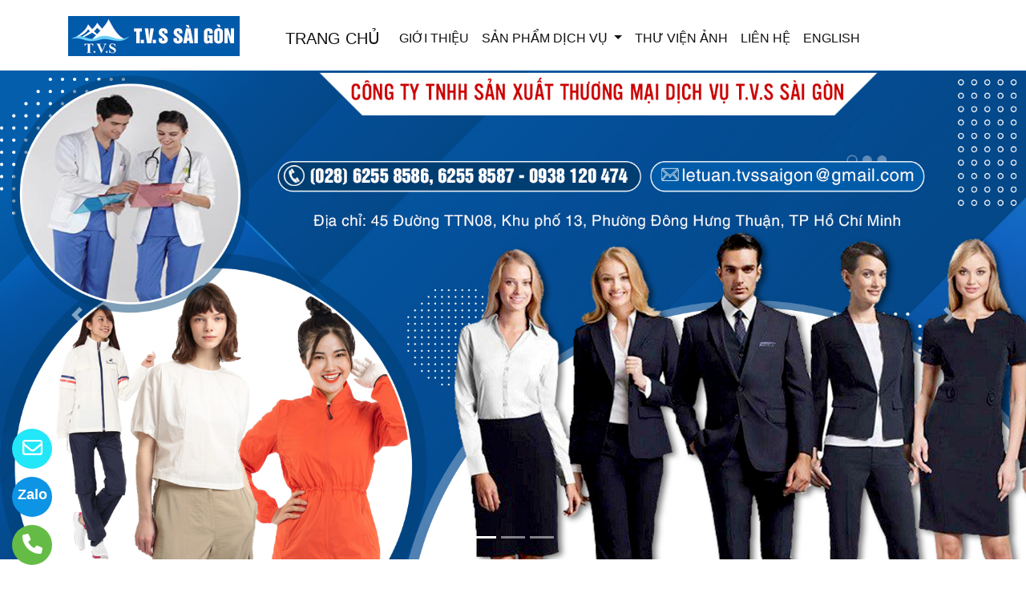

--- FILE ---
content_type: text/html
request_url: http://tvssaigon.com.vn/
body_size: 95111
content:

<!DOCTYPE html>
<html lang="en">

<head>
  <meta charset="utf-8">
  <meta name="viewport" content="width=device-width, initial-scale=1">
  <title>MAY GIA CÔNG HÀNG MAY MẶC XUẤT KHẨU UY TÍN TẠI HỒ CHÍ MINH</title>
  <meta name="description" content="Công Ty TNHH Sản Xuất Thương Mại Dịch Vụ T.V.S Sài Gòn tự hào là một trong những doanh nghiệp hàng đầu tại Việt Nam trong lĩnh vực may gia công và FOB các mặt hàng quần áo đồng phục và quần áo thời trang cho cả những thị trường khó tính nhất như: Nhật- Hàn Quốc- Mỹ." />
  <meta name="keywords" content="Công ty may gia công hàng may mặc, công ty gia công đồng phục xuất khẩu, công ty gia công quần áo xuất khẩu, đơn vị may gia công hàng may mặc uy tín tại Việt Nam, công ty may gia công tại Việt Nam, đơn vị may gia công số lượng lớn, công ty may gia công theo yêu cầu tại Việt Nam." />
  <meta name="robots" content="index, follow">
  
  <link href="favico/1046/fabivo.jpg" rel="icon" type="image/x-icon">
  <link href="http://tvssaigon.com.vn/css/phonering_gotop.css" type="text/css" rel="stylesheet">
  <link href="http://tvssaigon.com.vn/css/homecss.css" type="text/css" rel="stylesheet">
  <link rel="stylesheet" href="https://maxcdn.bootstrapcdn.com/bootstrap/4.5.2/css/bootstrap.min.css">
  <script src="https://ajax.googleapis.com/ajax/libs/jquery/3.5.1/jquery.min.js"></script>
  <script src="https://cdnjs.cloudflare.com/ajax/libs/popper.js/1.16.0/umd/popper.min.js"></script>
  <script src="https://maxcdn.bootstrapcdn.com/bootstrap/4.5.2/js/bootstrap.min.js"></script>
  <link href="http://tvssaigon.com.vn/fontawesome6.1.2/css/all.min.css" rel="stylesheet"/>
  
</head>
<style>
.carousel-inner img {width: 100%; height: 100%;}
</style>
<body>
<button onClick="topFunction()" id="myBtn" title="Lên đầu trang"><img style="width:60%" src="http://tvssaigon.com.vn/images/go_top_icon.png"></button>
<script>
var mybutton = document.getElementById("myBtn");
window.onscroll = function() {scrollFunction()};

function scrollFunction() {
  if (document.body.scrollTop > 20 || document.documentElement.scrollTop > 20) {
    mybutton.style.display = "block";
  } else {
    mybutton.style.display = "none";
  }
}
function topFunction() {
  document.body.scrollTop = 0;
  document.documentElement.scrollTop = 0;
}
</script> 
<style>#contact_truottrai a{position: fixed; left:0px; transition:0.3s; padding:15px; width:55px; text-decoration: none; font-size:25px; z-index:2}</style>
<style>#contact_truotphai a{position: fixed; right:35px; transition:0.3s; padding:15px; width:55px; text-decoration: none; font-size:25px; z-index:2}</style>
<div id="contact_truottrai">


 <a target="_blank" href="tel:0938 120 474" style="bottom:0px" title="Hãy gọi ngay cho chúng tôi">
  	<div style="height:50px; width:50px; border-radius:50%; background:#64bc46;">
    	<p style="color:#FFFFFF; text-align:center; padding-top:6px"><i class="fa fa-solid fa-phone"></i></p>
    </div>
  </a>


 <a target="_blank" href="https://zalo.me/0938120474" style="bottom:60px" title="Hãy kết nối Zalo với chúng tôi">
  	<div style="height:50px; width:50px; border-radius:50%; background:#0d94e4;">
    	<p style="color:#FFFFFF; text-align:center; padding-top:9px; font-size:18px; font-weight:600">Zalo</p>
    </div>
  </a>


 <a target="_blank" href="mailto:letuan.tvssaigon@gmail.com" style="bottom:120px" title="Hãy gửi Email cho chúng tôi">
  	<div style="height:50px; width:50px; border-radius:50%; background:#22e7f9;">
    	<p style="color:#FFFFFF; text-align:center; padding-top:6px"><i class="fa fa-regular fa-envelope"></i></p>
    </div>
  </a>

</div>

    <div style="height: auto; margin:auto">
    	
            	<div style="width:100%; min-height:88px; background:#ffffff   ; margin:auto">
                	<div class="container">
                   			   <style>
							   .logo_menu{width:23%; height:auto; float:left}
							   @media screen and (max-width: 900px) {
							   .logo_menu{width:100%; height:auto; text-align: center}
							   }
							   </style>
                   	<div style="width:100%; height:auto">
                    <div class="logo_menu">
                        <div class="logo">
                        
                        <a href="http://tvssaigon.com.vn"><img style="padding-top:20px; max-width:250px" src="logo/1046/logo-.jpg" alt="Công Ty TNHH Sản Xuất Thương Mại Dịch Vụ T.V.S Sài Gòn" /></a>
                        
                        </div>
                    </div>
                    <div style="width:100%; height:auto">
                        <div style="padding-top:20px">
                             
							<nav class="navbar navbar-expand-sm navbar-light"  style="border-radius: 18px 18px 18px 18px">
							   
								<a style="color:#111111   " class="navbar-brand" href="http://tvssaigon.com.vn">TRANG CHỦ</a>
							  
							  <button class="navbar-toggler" type="button" data-toggle="collapse" data-target="#collapsibleNavbar">
								<span class="navbar-toggler-icon" ></span>
							  </button>
							  <div class="collapse navbar-collapse" id="collapsibleNavbar">
								<ul class="navbar-nav">
								  
								  <li class="nav-item">
									<a style="color:#111111   " class="nav-link" href="http://tvssaigon.com.vn/gioithieu">GIỚI THIỆU</a>
								  </li>
								  <!--else thietlapchung-->  
											  
                                                  <li class="nav-item dropdown">
                                                  <a style="color:#111111   " class="nav-link dropdown-toggle" href="#" id="navbardrop" data-toggle="dropdown">
                                                   SẢN PHẨM DỊCH VỤ
                                                  </a>
                                                  <div class="dropdown-menu">
                                                                    
                                                                          <a class="dropdown-item" href="http://tvssaigon.com.vn/nganh/228/san-xuat-gia-cong-va-fob-hang-may-mac.html" style="text-transform:uppercase">SẢN XUẤT GIA CÔNG VÀ FOB HÀNG MAY MẶC</a>
                                                                          
                                                                          <a class="dropdown-item" href="http://tvssaigon.com.vn/nganh/226/quan-ao-dong-phuc.html" style="text-transform:uppercase">QUẦN ÁO ĐỒNG PHỤC</a>
                                                                          
                                                                          <a class="dropdown-item" href="http://tvssaigon.com.vn/nganh/227/quan-ao-thoi-trang.html" style="text-transform:uppercase">QUẦN ÁO THỜI TRANG</a>
                                                                          
                                                                          <a class="dropdown-item" href="http://tvssaigon.com.vn/nganh/24529/hinh-anh-xuong-san-xuat.html" style="text-transform:uppercase">HÌNH ẢNH XƯỞNG SẢN XUẤT</a>
                                                                            
                                                 </div>
                                                 </li>
                                                   <!--end thietlapchung-->            
							     
								  <li class="nav-item">
									<a style="color:#111111   "  class="nav-link" href="http://tvssaigon.com.vn/thuvienanh">THƯ VIỆN ẢNH</a>
								 </li>
								 
								 <li class="nav-item">
									<a style="color:#111111   "  class="nav-link" href="http://tvssaigon.com.vn/lienhe">LIÊN HỆ</a>
								 </li> 
								 
								 <li class="nav-item">
									<a style="color:#111111   "  class="nav-link" href="http://en.tvssaigon.com.vn/">ENGLISH</a>
								 </li> 
								 
								  <!-- Dropdown -->
								</ul>
							  </div>  
							</nav>
							
                        </div>
                    </div>    
                </div>
    				</div>
                </div>
            
            <!---slider section--->
			  
            <div id="demo" class="carousel slide" data-ride="carousel">
              
              <ul class="carousel-indicators">
                
                <li data-target="#demo" data-slide-to="0" class="active"></li>
                
                <li data-target="#demo" data-slide-to="1" ></li>
                
                <li data-target="#demo" data-slide-to="2" ></li>
                
              </ul>
              <div class="carousel-inner">
					  
                        <div class="carousel-item  active  ">
                          
                          <img src="slider/1046/TV 1.jpg" alt="Công Ty TNHH Sản Xuất Thương Mại Dịch Vụ T.V.S Sài Gòn">
                          
                          <div class="carousel-caption">
                          </div>   
                        </div>
                      
                        <div class="carousel-item ">
                          
                          <img src="slider/1046/2viet.jpg" alt="Công Ty TNHH Sản Xuất Thương Mại Dịch Vụ T.V.S Sài Gòn">
                          
                          <div class="carousel-caption">
                          </div>   
                        </div>
                      
                        <div class="carousel-item ">
                          
                          <img src="slider/1046/uhjg.jpg" alt="Công Ty TNHH Sản Xuất Thương Mại Dịch Vụ T.V.S Sài Gòn">
                          
                          <div class="carousel-caption">
                          </div>   
                        </div>
                      
               </div> 
              
              <a class="carousel-control-prev" href="#demo" data-slide="prev">
                <span class="carousel-control-prev-icon"></span>
              </a>
              <a class="carousel-control-next" href="#demo" data-slide="next">
                <span class="carousel-control-next-icon"></span>
              </a>
            </div>
            <!---close slider section---->
        
    </div>
	 <!---cua thietlapchung--->
   <style>
   	   .text_slogan_nganh{text-align: center; font-family:Verdana; padding-bottom:36px; margin-top:-15px; padding-left:86px; padding-right:86px}
	   @media screen and (max-width: 700px) {
	   .text_slogan_nganh{text-align: center; font-family:Verdana; padding-bottom:36px; margin-top:-15px; padding-left:0px; padding-right:0px}
	   }
   </style>
 
<DIV style="background:#ffffff   ; margin:0px">
  	
    <div class="container">
    		<div style="width:100%"> 
            	  <h2 style="text-align:center; padding-bottom:30px; padding-top:50px; text-transform:uppercase">
				  <a style="color:#015aaa" href="http://tvssaigon.com.vn/nganh/228/san-xuat-gia-cong-va-fob-hang-may-mac.html">SẢN XUẤT GIA CÔNG VÀ FOB HÀNG MAY MẶC</a>
                  </h2>
				  
            </div>
            				<style>
								 
								   .divsanpham1{width:33.33%; padding-left:15px; padding-right:15px}
								   @media screen and (max-width: 700px) {
								   .divsanpham1{width:50%; padding-left:15px; padding-right:15px}
								   }
								 
						  </style>
            
                    <div class="row">  
                        
                                <div class="divsanpham1">
                             
                            <div style=" width:100%; height:auto; padding-bottom:38px">
                                <div style="width:100%; height:auto">
                                <a href="http://tvssaigon.com.vn/dichvu/58/quan-ao-dong-phuc-xuat-khau.html"><img style="width:100%" src="dichvu_images/1046/anh bia nganh (2).jpg" alt="QUẦN ÁO ĐỒNG PHỤC XUẤT KHẨU" /></a>
                                </div>
                                <div style="width:100%; height:auto">
                                <p style="font-weight:600; padding-top:20px"><a style="color: !important" href="http://tvssaigon.com.vn/dichvu/58/quan-ao-dong-phuc-xuat-khau.html">QUẦN ÁO ĐỒNG PHỤC XUẤT KHẨU</a></p>
                                </div>
                                <div style="width:100%; height:auto; color: !important; text-align:justify">
                                <p style="text-align:center"><span style="font-size:14px"><span style="font-family:Arial,Helvetica,sans-serif"><em>Nhận sản xuất gia c&ocircng c&aacutec loại đồng phục bệnh viện, đồng phục c&ocircng sở, đồng phục nh&agrave h&agraveng - kh&aacutech sạn, đồng phục nh&agrave m&aacutey,.. cho c&aacutec kh&aacutech h&agraveng quốc tế.</em></span></span></p>

                                </div>
                            </div>
                        </div>
                        
                                <div class="divsanpham1">
                             
                            <div style=" width:100%; height:auto; padding-bottom:38px">
                                <div style="width:100%; height:auto">
                                <a href="http://tvssaigon.com.vn/dichvu/60/quan-ao-thoi-trang-xuat-khau.html"><img style="width:100%" src="dichvu_images/1046/Ä‘v (2).jpg" alt="QUẦN ÁO THỜI TRANG XUẤT KHẨU" /></a>
                                </div>
                                <div style="width:100%; height:auto">
                                <p style="font-weight:600; padding-top:20px"><a style="color: !important" href="http://tvssaigon.com.vn/dichvu/60/quan-ao-thoi-trang-xuat-khau.html">QUẦN ÁO THỜI TRANG XUẤT KHẨU</a></p>
                                </div>
                                <div style="width:100%; height:auto; color: !important; text-align:justify">
                                <p style="text-align:center"><span style="font-size:14px"><span style="font-family:Arial,Helvetica,sans-serif"><em>Nhận sản xuất FOB, ODM h&agraveng đồng phục, h&agraveng quần &aacuteo thời trang cho c&aacutec&nbspcửa h&agraveng, shop hay thương hiệu thời trang tại Nhật Bản, H&agraven Quốc, Mỹ</em></span></span></p>

                                </div>
                            </div>
                        </div>
                        
                    </div> 
                    
    </div>
</DIV>    
 
<DIV style="background:#015aaa   ; margin:0px">
  	
        <div style="height:auto; clear:both;text-align:center">
        <img style="width:100%" src="http://tvssaigon.com.vn/nganh_banner/1046/slide ngÃ nh tv.jpg" alt="QUẦN ÁO ĐỒNG PHỤC" />
        </div>
        
    <div class="container">
    		<div style="width:100%"> 
            	  <h2 style="text-align:center; padding-bottom:30px; padding-top:50px; text-transform:uppercase">
				  <a style="color:#FFFFFF" href="http://tvssaigon.com.vn/nganh/226/quan-ao-dong-phuc.html">QUẦN ÁO ĐỒNG PHỤC</a>
                  </h2>
				  
            </div>
            				<style>
								 
								   .divsanpham{width:25%; padding-left:15px; padding-right:15px}
								   @media screen and (max-width: 700px) {
								   .divsanpham{width:50%; padding-left:15px; padding-right:15px}
								   }
								 
						  </style>
            
            	<div class="row"> 
					
                                <div class="divsanpham">
                            
                            <div style=" width:100%; height:auto; padding-bottom:50px;"> 
                                <div style="width:100%; height:auto">
                                
                                    <a href="http://tvssaigon.com.vn/sanpham/21378/ao-y-ta.html"><img style="width:100%" src="sanpham_images/1046/yta (4).jpg" alt="Áo Y Tá" /></a>
                                
                                </div>
                                <div style="width:100%; height:auto">
                                    <p style="font-weight:600; text-align:center; margin:0px; padding-top:23px; padding-bottom:6px"><a style="color:#FFFFFF" href="http://tvssaigon.com.vn/sanpham/21378/ao-y-ta.html">Áo Y Tá</a></p>
                                    
                                </div>
                            </div>
                        </div>
                    
                                <div class="divsanpham">
                            
                            <div style=" width:100%; height:auto; padding-bottom:50px;"> 
                                <div style="width:100%; height:auto">
                                
                                    <a href="http://tvssaigon.com.vn/sanpham/10927/ao-y-ta.html"><img style="width:100%" src="sanpham_images/1046/yta (2).jpg" alt="Áo Y Tá" /></a>
                                
                                </div>
                                <div style="width:100%; height:auto">
                                    <p style="font-weight:600; text-align:center; margin:0px; padding-top:23px; padding-bottom:6px"><a style="color:#FFFFFF" href="http://tvssaigon.com.vn/sanpham/10927/ao-y-ta.html">Áo Y Tá</a></p>
                                    
                                </div>
                            </div>
                        </div>
                    
                                <div class="divsanpham">
                            
                            <div style=" width:100%; height:auto; padding-bottom:50px;"> 
                                <div style="width:100%; height:auto">
                                
                                    <a href="http://tvssaigon.com.vn/sanpham/25550/ao-bac-si.html"><img style="width:100%" src="sanpham_images/1046/ao bac si tvs (1).jpg" alt="Áo Bác Sĩ" /></a>
                                
                                </div>
                                <div style="width:100%; height:auto">
                                    <p style="font-weight:600; text-align:center; margin:0px; padding-top:23px; padding-bottom:6px"><a style="color:#FFFFFF" href="http://tvssaigon.com.vn/sanpham/25550/ao-bac-si.html">Áo Bác Sĩ</a></p>
                                    
                                </div>
                            </div>
                        </div>
                    
                                <div class="divsanpham">
                            
                            <div style=" width:100%; height:auto; padding-bottom:50px;"> 
                                <div style="width:100%; height:auto">
                                
                                    <a href="http://tvssaigon.com.vn/sanpham/25551/ao-bac-si.html"><img style="width:100%" src="sanpham_images/1046/87.png" alt="Áo Bác Sĩ" /></a>
                                
                                </div>
                                <div style="width:100%; height:auto">
                                    <p style="font-weight:600; text-align:center; margin:0px; padding-top:23px; padding-bottom:6px"><a style="color:#FFFFFF" href="http://tvssaigon.com.vn/sanpham/25551/ao-bac-si.html">Áo Bác Sĩ</a></p>
                                    
                                </div>
                            </div>
                        </div>
                    
                                <div class="divsanpham">
                            
                            <div style=" width:100%; height:auto; padding-bottom:50px;"> 
                                <div style="width:100%; height:auto">
                                
                                    <a href="http://tvssaigon.com.vn/sanpham/25492/tap-de-y-ta.html"><img style="width:100%" src="sanpham_images/1046/TAP DE Y TA (.).jpg" alt="Tạp Dề Y Tá" /></a>
                                
                                </div>
                                <div style="width:100%; height:auto">
                                    <p style="font-weight:600; text-align:center; margin:0px; padding-top:23px; padding-bottom:6px"><a style="color:#FFFFFF" href="http://tvssaigon.com.vn/sanpham/25492/tap-de-y-ta.html">Tạp Dề Y Tá</a></p>
                                    
                                </div>
                            </div>
                        </div>
                    
                                <div class="divsanpham">
                            
                            <div style=" width:100%; height:auto; padding-bottom:50px;"> 
                                <div style="width:100%; height:auto">
                                
                                    <a href="http://tvssaigon.com.vn/sanpham/79213/tap-de-y-ta.html"><img style="width:100%" src="sanpham_images/1046/TAP DE Y TA (4).jpg" alt="Tạp Dề Y Tá" /></a>
                                
                                </div>
                                <div style="width:100%; height:auto">
                                    <p style="font-weight:600; text-align:center; margin:0px; padding-top:23px; padding-bottom:6px"><a style="color:#FFFFFF" href="http://tvssaigon.com.vn/sanpham/79213/tap-de-y-ta.html">Tạp Dề Y Tá</a></p>
                                    
                                </div>
                            </div>
                        </div>
                    
                                <div class="divsanpham">
                            
                            <div style=" width:100%; height:auto; padding-bottom:50px;"> 
                                <div style="width:100%; height:auto">
                                
                                    <a href="http://tvssaigon.com.vn/sanpham/79253/bo-quan-ao-y-ta.html"><img style="width:100%" src="sanpham_images/1046/yta (9).jpg" alt="Bộ Quần Áo Y Tá" /></a>
                                
                                </div>
                                <div style="width:100%; height:auto">
                                    <p style="font-weight:600; text-align:center; margin:0px; padding-top:23px; padding-bottom:6px"><a style="color:#FFFFFF" href="http://tvssaigon.com.vn/sanpham/79253/bo-quan-ao-y-ta.html">Bộ Quần Áo Y Tá</a></p>
                                    
                                </div>
                            </div>
                        </div>
                    
                                <div class="divsanpham">
                            
                            <div style=" width:100%; height:auto; padding-bottom:50px;"> 
                                <div style="width:100%; height:auto">
                                
                                    <a href="http://tvssaigon.com.vn/sanpham/79257/bo-quan-ao-y-ta.html"><img style="width:100%" src="sanpham_images/1046/QUAN Y TA (3).jpg" alt="Bộ Quần Áo Y Tá" /></a>
                                
                                </div>
                                <div style="width:100%; height:auto">
                                    <p style="font-weight:600; text-align:center; margin:0px; padding-top:23px; padding-bottom:6px"><a style="color:#FFFFFF" href="http://tvssaigon.com.vn/sanpham/79257/bo-quan-ao-y-ta.html">Bộ Quần Áo Y Tá</a></p>
                                    
                                </div>
                            </div>
                        </div>
                    
                                <div class="divsanpham">
                            
                            <div style=" width:100%; height:auto; padding-bottom:50px;"> 
                                <div style="width:100%; height:auto">
                                
                                    <a href="http://tvssaigon.com.vn/sanpham/79217/ao-nha-hang-khach-san.html"><img style="width:100%" src="sanpham_images/1046/nha hang (1).jpg" alt="Áo Nhà Hàng, Khách Sạn" /></a>
                                
                                </div>
                                <div style="width:100%; height:auto">
                                    <p style="font-weight:600; text-align:center; margin:0px; padding-top:23px; padding-bottom:6px"><a style="color:#FFFFFF" href="http://tvssaigon.com.vn/sanpham/79217/ao-nha-hang-khach-san.html">Áo Nhà Hàng, Khách Sạn</a></p>
                                    
                                </div>
                            </div>
                        </div>
                    
                                <div class="divsanpham">
                            
                            <div style=" width:100%; height:auto; padding-bottom:50px;"> 
                                <div style="width:100%; height:auto">
                                
                                    <a href="http://tvssaigon.com.vn/sanpham/21396/ao-nha-hang-khach-san.html"><img style="width:100%" src="sanpham_images/1046/nha hang (4).jpg" alt="Áo Nhà Hàng, Khách Sạn" /></a>
                                
                                </div>
                                <div style="width:100%; height:auto">
                                    <p style="font-weight:600; text-align:center; margin:0px; padding-top:23px; padding-bottom:6px"><a style="color:#FFFFFF" href="http://tvssaigon.com.vn/sanpham/21396/ao-nha-hang-khach-san.html">Áo Nhà Hàng, Khách Sạn</a></p>
                                    
                                </div>
                            </div>
                        </div>
                    
                                <div class="divsanpham">
                            
                            <div style=" width:100%; height:auto; padding-bottom:50px;"> 
                                <div style="width:100%; height:auto">
                                
                                    <a href="http://tvssaigon.com.vn/sanpham/21398/ao-lien-quan-cong-nhan.html"><img style="width:100%" src="sanpham_images/1046/nhamay.png" alt="Áo Liền Quần Công Nhân" /></a>
                                
                                </div>
                                <div style="width:100%; height:auto">
                                    <p style="font-weight:600; text-align:center; margin:0px; padding-top:23px; padding-bottom:6px"><a style="color:#FFFFFF" href="http://tvssaigon.com.vn/sanpham/21398/ao-lien-quan-cong-nhan.html">Áo Liền Quần Công Nhân</a></p>
                                    
                                </div>
                            </div>
                        </div>
                    
                                <div class="divsanpham">
                            
                            <div style=" width:100%; height:auto; padding-bottom:50px;"> 
                                <div style="width:100%; height:auto">
                                
                                    <a href="http://tvssaigon.com.vn/sanpham/21400/bo-quan-ao-cong-nhan.html"><img style="width:100%" src="sanpham_images/1046/nhamay1.png" alt="Bộ Quần Áo Công Nhân" /></a>
                                
                                </div>
                                <div style="width:100%; height:auto">
                                    <p style="font-weight:600; text-align:center; margin:0px; padding-top:23px; padding-bottom:6px"><a style="color:#FFFFFF" href="http://tvssaigon.com.vn/sanpham/21400/bo-quan-ao-cong-nhan.html">Bộ Quần Áo Công Nhân</a></p>
                                    
                                </div>
                            </div>
                        </div>
                    
             	</div>
            
    </div>
</DIV>    
 
<DIV style="background:#ffffff   ; margin:0px">
  	
    <div class="container">
    		<div style="width:100%"> 
            	  <h2 style="text-align:center; padding-bottom:30px; padding-top:50px; text-transform:uppercase">
				  <a style="color:#015aaa" href="http://tvssaigon.com.vn/nganh/227/quan-ao-thoi-trang.html">QUẦN ÁO THỜI TRANG</a>
                  </h2>
				  
            </div>
            				<style>
								 
								   .divsanpham{width:25%; padding-left:15px; padding-right:15px}
								   @media screen and (max-width: 700px) {
								   .divsanpham{width:50%; padding-left:15px; padding-right:15px}
								   }
								 
						  </style>
            
            	<div class="row"> 
					
                                <div class="divsanpham">
                            
                            <div style=" width:100%; height:auto; padding-bottom:50px;"> 
                                <div style="width:100%; height:auto">
                                
                                    <a href="http://tvssaigon.com.vn/sanpham/21402/vay.html"><img style="width:100%" src="sanpham_images/1046/230603700.png" alt="Váy" /></a>
                                
                                </div>
                                <div style="width:100%; height:auto">
                                    <p style="font-weight:600; text-align:center; margin:0px; padding-top:23px; padding-bottom:6px"><a style="color:" href="http://tvssaigon.com.vn/sanpham/21402/vay.html">Váy</a></p>
                                    
                                </div>
                            </div>
                        </div>
                    
                                <div class="divsanpham">
                            
                            <div style=" width:100%; height:auto; padding-bottom:50px;"> 
                                <div style="width:100%; height:auto">
                                
                                    <a href="http://tvssaigon.com.vn/sanpham/79153/vay.html"><img style="width:100%" src="sanpham_images/1046/23060370080120_ma_001_N_org.jpg" alt="Váy" /></a>
                                
                                </div>
                                <div style="width:100%; height:auto">
                                    <p style="font-weight:600; text-align:center; margin:0px; padding-top:23px; padding-bottom:6px"><a style="color:" href="http://tvssaigon.com.vn/sanpham/79153/vay.html">Váy</a></p>
                                    
                                </div>
                            </div>
                        </div>
                    
                                <div class="divsanpham">
                            
                            <div style=" width:100%; height:auto; padding-bottom:50px;"> 
                                <div style="width:100%; height:auto">
                                
                                    <a href="http://tvssaigon.com.vn/sanpham/79151/vay.html"><img style="width:100%" src="sanpham_images/1046/23060900077210_ma_040_N_org.jpg" alt="Váy" /></a>
                                
                                </div>
                                <div style="width:100%; height:auto">
                                    <p style="font-weight:600; text-align:center; margin:0px; padding-top:23px; padding-bottom:6px"><a style="color:" href="http://tvssaigon.com.vn/sanpham/79151/vay.html">Váy</a></p>
                                    
                                </div>
                            </div>
                        </div>
                    
                                <div class="divsanpham">
                            
                            <div style=" width:100%; height:auto; padding-bottom:50px;"> 
                                <div style="width:100%; height:auto">
                                
                                    <a href="http://tvssaigon.com.vn/sanpham/79148/vay.html"><img style="width:100%" src="sanpham_images/1046/23060370080020_ma_045_N_org.jpg" alt="Váy" /></a>
                                
                                </div>
                                <div style="width:100%; height:auto">
                                    <p style="font-weight:600; text-align:center; margin:0px; padding-top:23px; padding-bottom:6px"><a style="color:" href="http://tvssaigon.com.vn/sanpham/79148/vay.html">Váy</a></p>
                                    
                                </div>
                            </div>
                        </div>
                    
                                <div class="divsanpham">
                            
                            <div style=" width:100%; height:auto; padding-bottom:50px;"> 
                                <div style="width:100%; height:auto">
                                
                                    <a href="http://tvssaigon.com.vn/sanpham/80681/quan-dai.html"><img style="width:100%" src="sanpham_images/1046/032306492_c330_a002_pz.jpg" alt="Quần Dài" /></a>
                                
                                </div>
                                <div style="width:100%; height:auto">
                                    <p style="font-weight:600; text-align:center; margin:0px; padding-top:23px; padding-bottom:6px"><a style="color:" href="http://tvssaigon.com.vn/sanpham/80681/quan-dai.html">Quần Dài</a></p>
                                    
                                </div>
                            </div>
                        </div>
                    
                                <div class="divsanpham">
                            
                            <div style=" width:100%; height:auto; padding-bottom:50px;"> 
                                <div style="width:100%; height:auto">
                                
                                    <a href="http://tvssaigon.com.vn/sanpham/80680/quan-dai.html"><img style="width:100%" src="sanpham_images/1046/023106101_670_8_20230628100613_pz.jpg" alt="Quần Dài" /></a>
                                
                                </div>
                                <div style="width:100%; height:auto">
                                    <p style="font-weight:600; text-align:center; margin:0px; padding-top:23px; padding-bottom:6px"><a style="color:" href="http://tvssaigon.com.vn/sanpham/80680/quan-dai.html">Quần Dài</a></p>
                                    
                                </div>
                            </div>
                        </div>
                    
                                <div class="divsanpham">
                            
                            <div style=" width:100%; height:auto; padding-bottom:50px;"> 
                                <div style="width:100%; height:auto">
                                
                                    <a href="http://tvssaigon.com.vn/sanpham/79160/quan-dai.html"><img style="width:100%" src="sanpham_images/1046/23030900092020_ma_016_N_org.jpg" alt="Quần Dài" /></a>
                                
                                </div>
                                <div style="width:100%; height:auto">
                                    <p style="font-weight:600; text-align:center; margin:0px; padding-top:23px; padding-bottom:6px"><a style="color:" href="http://tvssaigon.com.vn/sanpham/79160/quan-dai.html">Quần Dài</a></p>
                                    
                                </div>
                            </div>
                        </div>
                    
                                <div class="divsanpham">
                            
                            <div style=" width:100%; height:auto; padding-bottom:50px;"> 
                                <div style="width:100%; height:auto">
                                
                                    <a href="http://tvssaigon.com.vn/sanpham/79155/quan-dai.html"><img style="width:100%" src="sanpham_images/1046/23030220782020_ma_016_N_org.jpg" alt="Quần Dài" /></a>
                                
                                </div>
                                <div style="width:100%; height:auto">
                                    <p style="font-weight:600; text-align:center; margin:0px; padding-top:23px; padding-bottom:6px"><a style="color:" href="http://tvssaigon.com.vn/sanpham/79155/quan-dai.html">Quần Dài</a></p>
                                    
                                </div>
                            </div>
                        </div>
                    
                                <div class="divsanpham">
                            
                            <div style=" width:100%; height:auto; padding-bottom:50px;"> 
                                <div style="width:100%; height:auto">
                                
                                    <a href="http://tvssaigon.com.vn/sanpham/79162/ao-blouse.html"><img style="width:100%" src="sanpham_images/1046/23050200902030_dt_N_006_org.jpg" alt="Áo Blouse" /></a>
                                
                                </div>
                                <div style="width:100%; height:auto">
                                    <p style="font-weight:600; text-align:center; margin:0px; padding-top:23px; padding-bottom:6px"><a style="color:" href="http://tvssaigon.com.vn/sanpham/79162/ao-blouse.html">Áo Blouse</a></p>
                                    
                                </div>
                            </div>
                        </div>
                    
                                <div class="divsanpham">
                            
                            <div style=" width:100%; height:auto; padding-bottom:50px;"> 
                                <div style="width:100%; height:auto">
                                
                                    <a href="http://tvssaigon.com.vn/sanpham/79163/ao-blouse.html"><img style="width:100%" src="sanpham_images/1046/23050200902030_ma_040_N_org.jpg" alt="Áo Blouse" /></a>
                                
                                </div>
                                <div style="width:100%; height:auto">
                                    <p style="font-weight:600; text-align:center; margin:0px; padding-top:23px; padding-bottom:6px"><a style="color:" href="http://tvssaigon.com.vn/sanpham/79163/ao-blouse.html">Áo Blouse</a></p>
                                    
                                </div>
                            </div>
                        </div>
                    
                                <div class="divsanpham">
                            
                            <div style=" width:100%; height:auto; padding-bottom:50px;"> 
                                <div style="width:100%; height:auto">
                                
                                    <a href="http://tvssaigon.com.vn/sanpham/79164/ao-blouse.html"><img style="width:100%" src="sanpham_images/1046/23050325001410_ma_020_N_org.jpg" alt="Áo Blouse" /></a>
                                
                                </div>
                                <div style="width:100%; height:auto">
                                    <p style="font-weight:600; text-align:center; margin:0px; padding-top:23px; padding-bottom:6px"><a style="color:" href="http://tvssaigon.com.vn/sanpham/79164/ao-blouse.html">Áo Blouse</a></p>
                                    
                                </div>
                            </div>
                        </div>
                    
                                <div class="divsanpham">
                            
                            <div style=" width:100%; height:auto; padding-bottom:50px;"> 
                                <div style="width:100%; height:auto">
                                
                                    <a href="http://tvssaigon.com.vn/sanpham/79165/ao-blouse.html"><img style="width:100%" src="sanpham_images/1046/23051210000410_ma_016_N_org.jpg" alt="Áo Blouse" /></a>
                                
                                </div>
                                <div style="width:100%; height:auto">
                                    <p style="font-weight:600; text-align:center; margin:0px; padding-top:23px; padding-bottom:6px"><a style="color:" href="http://tvssaigon.com.vn/sanpham/79165/ao-blouse.html">Áo Blouse</a></p>
                                    
                                </div>
                            </div>
                        </div>
                    
                                <div class="divsanpham">
                            
                            <div style=" width:100%; height:auto; padding-bottom:50px;"> 
                                <div style="width:100%; height:auto">
                                
                                    <a href="http://tvssaigon.com.vn/sanpham/25553/ao-choang.html"><img style="width:100%" src="sanpham_images/1046/AO COAT (1).jpg" alt="Áo Choàng" /></a>
                                
                                </div>
                                <div style="width:100%; height:auto">
                                    <p style="font-weight:600; text-align:center; margin:0px; padding-top:23px; padding-bottom:6px"><a style="color:" href="http://tvssaigon.com.vn/sanpham/25553/ao-choang.html">Áo Choàng</a></p>
                                    
                                </div>
                            </div>
                        </div>
                    
                                <div class="divsanpham">
                            
                            <div style=" width:100%; height:auto; padding-bottom:50px;"> 
                                <div style="width:100%; height:auto">
                                
                                    <a href="http://tvssaigon.com.vn/sanpham/25555/ao-choang.html"><img style="width:100%" src="sanpham_images/1046/AO COAT (3.1).jpg" alt="Áo Choàng" /></a>
                                
                                </div>
                                <div style="width:100%; height:auto">
                                    <p style="font-weight:600; text-align:center; margin:0px; padding-top:23px; padding-bottom:6px"><a style="color:" href="http://tvssaigon.com.vn/sanpham/25555/ao-choang.html">Áo Choàng</a></p>
                                    
                                </div>
                            </div>
                        </div>
                    
                                <div class="divsanpham">
                            
                            <div style=" width:100%; height:auto; padding-bottom:50px;"> 
                                <div style="width:100%; height:auto">
                                
                                    <a href="http://tvssaigon.com.vn/sanpham/25556/ao-choang.html"><img style="width:100%" src="sanpham_images/1046/AO COAT (4.1).jpg" alt="Áo Choàng" /></a>
                                
                                </div>
                                <div style="width:100%; height:auto">
                                    <p style="font-weight:600; text-align:center; margin:0px; padding-top:23px; padding-bottom:6px"><a style="color:" href="http://tvssaigon.com.vn/sanpham/25556/ao-choang.html">Áo Choàng</a></p>
                                    
                                </div>
                            </div>
                        </div>
                    
                                <div class="divsanpham">
                            
                            <div style=" width:100%; height:auto; padding-bottom:50px;"> 
                                <div style="width:100%; height:auto">
                                
                                    <a href="http://tvssaigon.com.vn/sanpham/79176/ao-choang.html"><img style="width:100%" src="sanpham_images/1046/23020140817010_ma_028_N_org.jpg" alt="Áo Choàng" /></a>
                                
                                </div>
                                <div style="width:100%; height:auto">
                                    <p style="font-weight:600; text-align:center; margin:0px; padding-top:23px; padding-bottom:6px"><a style="color:" href="http://tvssaigon.com.vn/sanpham/79176/ao-choang.html">Áo Choàng</a></p>
                                    
                                </div>
                            </div>
                        </div>
                    
                                <div class="divsanpham">
                            
                            <div style=" width:100%; height:auto; padding-bottom:50px;"> 
                                <div style="width:100%; height:auto">
                                
                                    <a href="http://tvssaigon.com.vn/sanpham/80688/ao-vet.html"><img style="width:100%" src="sanpham_images/1046/032304192_c330_a009_pz.jpg" alt="Áo Vét" /></a>
                                
                                </div>
                                <div style="width:100%; height:auto">
                                    <p style="font-weight:600; text-align:center; margin:0px; padding-top:23px; padding-bottom:6px"><a style="color:" href="http://tvssaigon.com.vn/sanpham/80688/ao-vet.html">Áo Vét</a></p>
                                    
                                </div>
                            </div>
                        </div>
                    
                                <div class="divsanpham">
                            
                            <div style=" width:100%; height:auto; padding-bottom:50px;"> 
                                <div style="width:100%; height:auto">
                                
                                    <a href="http://tvssaigon.com.vn/sanpham/80684/ao-vet.html"><img style="width:100%" src="sanpham_images/1046/023104008_c670_a001_pz.jpg" alt="Áo Vét" /></a>
                                
                                </div>
                                <div style="width:100%; height:auto">
                                    <p style="font-weight:600; text-align:center; margin:0px; padding-top:23px; padding-bottom:6px"><a style="color:" href="http://tvssaigon.com.vn/sanpham/80684/ao-vet.html">Áo Vét</a></p>
                                    
                                </div>
                            </div>
                        </div>
                    
                                <div class="divsanpham">
                            
                            <div style=" width:100%; height:auto; padding-bottom:50px;"> 
                                <div style="width:100%; height:auto">
                                
                                    <a href="http://tvssaigon.com.vn/sanpham/21416/ao-vet.html"><img style="width:100%" src="sanpham_images/1046/125.png" alt="Áo Vét" /></a>
                                
                                </div>
                                <div style="width:100%; height:auto">
                                    <p style="font-weight:600; text-align:center; margin:0px; padding-top:23px; padding-bottom:6px"><a style="color:" href="http://tvssaigon.com.vn/sanpham/21416/ao-vet.html">Áo Vét</a></p>
                                    
                                </div>
                            </div>
                        </div>
                    
                                <div class="divsanpham">
                            
                            <div style=" width:100%; height:auto; padding-bottom:50px;"> 
                                <div style="width:100%; height:auto">
                                
                                    <a href="http://tvssaigon.com.vn/sanpham/79159/ao-vet.html"><img style="width:100%" src="sanpham_images/1046/123.png" alt="Áo Vét" /></a>
                                
                                </div>
                                <div style="width:100%; height:auto">
                                    <p style="font-weight:600; text-align:center; margin:0px; padding-top:23px; padding-bottom:6px"><a style="color:" href="http://tvssaigon.com.vn/sanpham/79159/ao-vet.html">Áo Vét</a></p>
                                    
                                </div>
                            </div>
                        </div>
                    
                                <div class="divsanpham">
                            
                            <div style=" width:100%; height:auto; padding-bottom:50px;"> 
                                <div style="width:100%; height:auto">
                                
                                    <a href="http://tvssaigon.com.vn/sanpham/79170/dam.html"><img style="width:100%" src="sanpham_images/1046/27030.png" alt="Đầm" /></a>
                                
                                </div>
                                <div style="width:100%; height:auto">
                                    <p style="font-weight:600; text-align:center; margin:0px; padding-top:23px; padding-bottom:6px"><a style="color:" href="http://tvssaigon.com.vn/sanpham/79170/dam.html">Đầm</a></p>
                                    
                                </div>
                            </div>
                        </div>
                    
                                <div class="divsanpham">
                            
                            <div style=" width:100%; height:auto; padding-bottom:50px;"> 
                                <div style="width:100%; height:auto">
                                
                                    <a href="http://tvssaigon.com.vn/sanpham/79171/dam.html"><img style="width:100%" src="sanpham_images/1046/23070462703030_dt_N_009_org.jpg" alt="Đầm" /></a>
                                
                                </div>
                                <div style="width:100%; height:auto">
                                    <p style="font-weight:600; text-align:center; margin:0px; padding-top:23px; padding-bottom:6px"><a style="color:" href="http://tvssaigon.com.vn/sanpham/79171/dam.html">Đầm</a></p>
                                    
                                </div>
                            </div>
                        </div>
                    
                                <div class="divsanpham">
                            
                            <div style=" width:100%; height:auto; padding-bottom:50px;"> 
                                <div style="width:100%; height:auto">
                                
                                    <a href="http://tvssaigon.com.vn/sanpham/79172/dam.html"><img style="width:100%" src="sanpham_images/1046/23040912309020_ma_001_N_org.jpg" alt="Đầm" /></a>
                                
                                </div>
                                <div style="width:100%; height:auto">
                                    <p style="font-weight:600; text-align:center; margin:0px; padding-top:23px; padding-bottom:6px"><a style="color:" href="http://tvssaigon.com.vn/sanpham/79172/dam.html">Đầm</a></p>
                                    
                                </div>
                            </div>
                        </div>
                    
                                <div class="divsanpham">
                            
                            <div style=" width:100%; height:auto; padding-bottom:50px;"> 
                                <div style="width:100%; height:auto">
                                
                                    <a href="http://tvssaigon.com.vn/sanpham/80689/dam.html"><img style="width:100%" src="sanpham_images/1046/013205203_c780_a001_pz.jpg" alt="Đầm" /></a>
                                
                                </div>
                                <div style="width:100%; height:auto">
                                    <p style="font-weight:600; text-align:center; margin:0px; padding-top:23px; padding-bottom:6px"><a style="color:" href="http://tvssaigon.com.vn/sanpham/80689/dam.html">Đầm</a></p>
                                    
                                </div>
                            </div>
                        </div>
                    
                                <div class="divsanpham">
                            
                            <div style=" width:100%; height:auto; padding-bottom:50px;"> 
                                <div style="width:100%; height:auto">
                                
                                    <a href="http://tvssaigon.com.vn/sanpham/79169/outer-jacket.html"><img style="width:100%" src="sanpham_images/1046/23010115000110_ma_036_N_org.jpg" alt="Outer Jacket" /></a>
                                
                                </div>
                                <div style="width:100%; height:auto">
                                    <p style="font-weight:600; text-align:center; margin:0px; padding-top:23px; padding-bottom:6px"><a style="color:" href="http://tvssaigon.com.vn/sanpham/79169/outer-jacket.html">Outer Jacket</a></p>
                                    
                                </div>
                            </div>
                        </div>
                    
                                <div class="divsanpham">
                            
                            <div style=" width:100%; height:auto; padding-bottom:50px;"> 
                                <div style="width:100%; height:auto">
                                
                                    <a href="http://tvssaigon.com.vn/sanpham/25560/outer-jacket.html"><img style="width:100%" src="sanpham_images/1046/OUTER JACKET (2).jpg" alt="Outer Jacket" /></a>
                                
                                </div>
                                <div style="width:100%; height:auto">
                                    <p style="font-weight:600; text-align:center; margin:0px; padding-top:23px; padding-bottom:6px"><a style="color:" href="http://tvssaigon.com.vn/sanpham/25560/outer-jacket.html">Outer Jacket</a></p>
                                    
                                </div>
                            </div>
                        </div>
                    
                                <div class="divsanpham">
                            
                            <div style=" width:100%; height:auto; padding-bottom:50px;"> 
                                <div style="width:100%; height:auto">
                                
                                    <a href="http://tvssaigon.com.vn/sanpham/25561/outer-jacket.html"><img style="width:100%" src="sanpham_images/1046/OUTER JACKET (3).jpg" alt="Outer Jacket" /></a>
                                
                                </div>
                                <div style="width:100%; height:auto">
                                    <p style="font-weight:600; text-align:center; margin:0px; padding-top:23px; padding-bottom:6px"><a style="color:" href="http://tvssaigon.com.vn/sanpham/25561/outer-jacket.html">Outer Jacket</a></p>
                                    
                                </div>
                            </div>
                        </div>
                    
                                <div class="divsanpham">
                            
                            <div style=" width:100%; height:auto; padding-bottom:50px;"> 
                                <div style="width:100%; height:auto">
                                
                                    <a href="http://tvssaigon.com.vn/sanpham/25563/outer-jacket.html"><img style="width:100%" src="sanpham_images/1046/OUTER JACKET (7).jpg" alt="Outer Jacket" /></a>
                                
                                </div>
                                <div style="width:100%; height:auto">
                                    <p style="font-weight:600; text-align:center; margin:0px; padding-top:23px; padding-bottom:6px"><a style="color:" href="http://tvssaigon.com.vn/sanpham/25563/outer-jacket.html">Outer Jacket</a></p>
                                    
                                </div>
                            </div>
                        </div>
                    
             	</div>
            
    </div>
</DIV>    
 
<DIV style="background:#015aaa   ; margin:0px">
  	
    <div class="container">
    		<div style="width:100%"> 
            	  <h2 style="text-align:center; padding-bottom:30px; padding-top:50px; text-transform:uppercase">
				  <a style="color:#FFFFFF" href="http://tvssaigon.com.vn/nganh/24529/hinh-anh-xuong-san-xuat.html">HÌNH ẢNH XƯỞNG SẢN XUẤT</a>
                  </h2>
				  
            </div>
            				<style>
								 
								   .divsanpham{width:25%; padding-left:15px; padding-right:15px}
								   @media screen and (max-width: 700px) {
								   .divsanpham{width:50%; padding-left:15px; padding-right:15px}
								   }
								 
						  </style>
            
            	<div class="row"> 
					
                                <div class="divsanpham">
                            
                            <div style=" width:100%; height:auto; padding-bottom:50px;"> 
                                <div style="width:100%; height:auto">
                                
                                    <a href="http://tvssaigon.com.vn/sanpham/97383/bo-phan-cat.html"><img style="width:100%" src="sanpham_images/1046/bo phan cata.png" alt="Bộ phận cắt" /></a>
                                
                                </div>
                                <div style="width:100%; height:auto">
                                    <p style="font-weight:600; text-align:center; margin:0px; padding-top:23px; padding-bottom:6px"><a style="color:#FFFFFF" href="http://tvssaigon.com.vn/sanpham/97383/bo-phan-cat.html">Bộ phận cắt</a></p>
                                    
                                </div>
                            </div>
                        </div>
                    
                                <div class="divsanpham">
                            
                            <div style=" width:100%; height:auto; padding-bottom:50px;"> 
                                <div style="width:100%; height:auto">
                                
                                    <a href="http://tvssaigon.com.vn/sanpham/97385/chuyen-san-xuat.html"><img style="width:100%" src="sanpham_images/1046/chuyen san xuat 1a.jpg" alt="Chuyền sản xuất" /></a>
                                
                                </div>
                                <div style="width:100%; height:auto">
                                    <p style="font-weight:600; text-align:center; margin:0px; padding-top:23px; padding-bottom:6px"><a style="color:#FFFFFF" href="http://tvssaigon.com.vn/sanpham/97385/chuyen-san-xuat.html">Chuyền sản xuất</a></p>
                                    
                                </div>
                            </div>
                        </div>
                    
                                <div class="divsanpham">
                            
                            <div style=" width:100%; height:auto; padding-bottom:50px;"> 
                                <div style="width:100%; height:auto">
                                
                                    <a href="http://tvssaigon.com.vn/sanpham/97386/chuyen-san-xuat.html"><img style="width:100%" src="sanpham_images/1046/chuyen san xuat 2a.jpg" alt="Chuyền sản xuất" /></a>
                                
                                </div>
                                <div style="width:100%; height:auto">
                                    <p style="font-weight:600; text-align:center; margin:0px; padding-top:23px; padding-bottom:6px"><a style="color:#FFFFFF" href="http://tvssaigon.com.vn/sanpham/97386/chuyen-san-xuat.html">Chuyền sản xuất</a></p>
                                    
                                </div>
                            </div>
                        </div>
                    
                                <div class="divsanpham">
                            
                            <div style=" width:100%; height:auto; padding-bottom:50px;"> 
                                <div style="width:100%; height:auto">
                                
                                    <a href="http://tvssaigon.com.vn/sanpham/97387/chuyen-san-xuat.html"><img style="width:100%" src="sanpham_images/1046/chuyen san xuat 3a.png" alt="Chuyền sản xuất" /></a>
                                
                                </div>
                                <div style="width:100%; height:auto">
                                    <p style="font-weight:600; text-align:center; margin:0px; padding-top:23px; padding-bottom:6px"><a style="color:#FFFFFF" href="http://tvssaigon.com.vn/sanpham/97387/chuyen-san-xuat.html">Chuyền sản xuất</a></p>
                                    
                                </div>
                            </div>
                        </div>
                    
                                <div class="divsanpham">
                            
                            <div style=" width:100%; height:auto; padding-bottom:50px;"> 
                                <div style="width:100%; height:auto">
                                
                                    <a href="http://tvssaigon.com.vn/sanpham/97395/ui-thanh-pham.html"><img style="width:100%" src="sanpham_images/1046/ui thanh phama.png" alt="Ủi thành phẩm" /></a>
                                
                                </div>
                                <div style="width:100%; height:auto">
                                    <p style="font-weight:600; text-align:center; margin:0px; padding-top:23px; padding-bottom:6px"><a style="color:#FFFFFF" href="http://tvssaigon.com.vn/sanpham/97395/ui-thanh-pham.html">Ủi thành phẩm</a></p>
                                    
                                </div>
                            </div>
                        </div>
                    
                                <div class="divsanpham">
                            
                            <div style=" width:100%; height:auto; padding-bottom:50px;"> 
                                <div style="width:100%; height:auto">
                                
                                    <a href="http://tvssaigon.com.vn/sanpham/97394/phong-kiem-kim.html"><img style="width:100%" src="sanpham_images/1046/phong kiem kima.png" alt="Phòng Kiểm Kim" /></a>
                                
                                </div>
                                <div style="width:100%; height:auto">
                                    <p style="font-weight:600; text-align:center; margin:0px; padding-top:23px; padding-bottom:6px"><a style="color:#FFFFFF" href="http://tvssaigon.com.vn/sanpham/97394/phong-kiem-kim.html">Phòng Kiểm Kim</a></p>
                                    
                                </div>
                            </div>
                        </div>
                    
                                <div class="divsanpham">
                            
                            <div style=" width:100%; height:auto; padding-bottom:50px;"> 
                                <div style="width:100%; height:auto">
                                
                                    <a href="http://tvssaigon.com.vn/sanpham/97384/bo-phan-ep-keo.html"><img style="width:100%" src="sanpham_images/1046/bo phan ep keoa.jpg" alt="Bộ phận ép keo" /></a>
                                
                                </div>
                                <div style="width:100%; height:auto">
                                    <p style="font-weight:600; text-align:center; margin:0px; padding-top:23px; padding-bottom:6px"><a style="color:#FFFFFF" href="http://tvssaigon.com.vn/sanpham/97384/bo-phan-ep-keo.html">Bộ phận ép keo</a></p>
                                    
                                </div>
                            </div>
                        </div>
                    
                                <div class="divsanpham">
                            
                            <div style=" width:100%; height:auto; padding-bottom:50px;"> 
                                <div style="width:100%; height:auto">
                                
                                    <a href="http://tvssaigon.com.vn/sanpham/97393/may-thua-khuy-thang.html"><img style="width:100%" src="sanpham_images/1046/may thua khuy thanga.jpg" alt="Máy thùa khuy thẳng" /></a>
                                
                                </div>
                                <div style="width:100%; height:auto">
                                    <p style="font-weight:600; text-align:center; margin:0px; padding-top:23px; padding-bottom:6px"><a style="color:#FFFFFF" href="http://tvssaigon.com.vn/sanpham/97393/may-thua-khuy-thang.html">Máy thùa khuy thẳng</a></p>
                                    
                                </div>
                            </div>
                        </div>
                    
                                <div class="divsanpham">
                            
                            <div style=" width:100%; height:auto; padding-bottom:50px;"> 
                                <div style="width:100%; height:auto">
                                
                                    <a href="http://tvssaigon.com.vn/sanpham/97392/may-thua-khuy-mat-phung.html"><img style="width:100%" src="sanpham_images/1046/may thua khuy mat phunga.jpg" alt="Máy thùa khuy mắt phụng" /></a>
                                
                                </div>
                                <div style="width:100%; height:auto">
                                    <p style="font-weight:600; text-align:center; margin:0px; padding-top:23px; padding-bottom:6px"><a style="color:#FFFFFF" href="http://tvssaigon.com.vn/sanpham/97392/may-thua-khuy-mat-phung.html">Máy thùa khuy mắt phụng</a></p>
                                    
                                </div>
                            </div>
                        </div>
                    
                                <div class="divsanpham">
                            
                            <div style=" width:100%; height:auto; padding-bottom:50px;"> 
                                <div style="width:100%; height:auto">
                                
                                    <a href="http://tvssaigon.com.vn/sanpham/97390/may-dong-bo.html"><img style="width:100%" src="sanpham_images/1046/may dong boa.jpg" alt="Máy đóng bọ" /></a>
                                
                                </div>
                                <div style="width:100%; height:auto">
                                    <p style="font-weight:600; text-align:center; margin:0px; padding-top:23px; padding-bottom:6px"><a style="color:#FFFFFF" href="http://tvssaigon.com.vn/sanpham/97390/may-dong-bo.html">Máy đóng bọ</a></p>
                                    
                                </div>
                            </div>
                        </div>
                    
                                <div class="divsanpham">
                            
                            <div style=" width:100%; height:auto; padding-bottom:50px;"> 
                                <div style="width:100%; height:auto">
                                
                                    <a href="http://tvssaigon.com.vn/sanpham/97388/kiem-tra-chat-luong.html"><img style="width:100%" src="sanpham_images/1046/kiem tra chat luonga.jpg" alt="Kiểm tra chất lượng" /></a>
                                
                                </div>
                                <div style="width:100%; height:auto">
                                    <p style="font-weight:600; text-align:center; margin:0px; padding-top:23px; padding-bottom:6px"><a style="color:#FFFFFF" href="http://tvssaigon.com.vn/sanpham/97388/kiem-tra-chat-luong.html">Kiểm tra chất lượng</a></p>
                                    
                                </div>
                            </div>
                        </div>
                    
                                <div class="divsanpham">
                            
                            <div style=" width:100%; height:auto; padding-bottom:50px;"> 
                                <div style="width:100%; height:auto">
                                
                                    <a href="http://tvssaigon.com.vn/sanpham/97389/kiem-tra-chat-luong.html"><img style="width:100%" src="sanpham_images/1046/kiem tra chat luonga.png" alt="Kiểm tra chất lượng" /></a>
                                
                                </div>
                                <div style="width:100%; height:auto">
                                    <p style="font-weight:600; text-align:center; margin:0px; padding-top:23px; padding-bottom:6px"><a style="color:#FFFFFF" href="http://tvssaigon.com.vn/sanpham/97389/kiem-tra-chat-luong.html">Kiểm tra chất lượng</a></p>
                                    
                                </div>
                            </div>
                        </div>
                    
             	</div>
            
    </div>
</DIV>    
 <!--thietlapchung-->
 
<DIV style="background:#f2f7f8">
    <div class="container" style="padding-top:50px; padding-bottom:50px">
    		   <div style="width:100%; padding-bottom:30px; text-align:center">
                    <h2><a style="color:#222222" href="gioithieu.asp">GIỚI THIỆU VỀ CÔNG TY</a></h2>
                    
              </div> 
    		 <div class="row">
             	<div class="col-sm-6" style="color:#111111">
                	<p><span style="font-size:16px"><span style="font-family:Arial,Helvetica,sans-serif"><strong>C&ocircng Ty TNHH Sản Xuất Thương Mại Dịch Vụ T.V.S S&agravei G&ograven</strong> tự h&agraveo l&agrave một trong những doanh nghiệp h&agraveng đầu trong lĩnh vực sản xuất&nbsp<strong>GIA C&OcircNG V&Agrave FOB c&aacutec mặt h&agraveng may mặc tại Việt Nam</strong>. Ch&uacuteng t&ocirci tự h&agraveo l&agrave doanh nghiệp được kh&aacutech h&agraveng Nhật Bản, H&agraven Quốc v&agrave USA t&iacuten nhiệm v&agrave lựa chọn.</span></span></p>

<p><span style="font-size:16px"><span style="font-family:Arial,Helvetica,sans-serif"><strong><span style="color:#2980b9">QUY M&Ocirc, NĂNG LỰC SẢN XUẤT</span></strong><br />
✓ Diện t&iacutech nh&agrave xưởng: Hơn 4.000m2<br />
✓ Năng suất sản phẩm/ th&aacuteng: Gần 1 triệu sản phẩm/ năm<br />
✓ Tổng số nh&acircn c&ocircng: Tr&ecircn 300 người<br />
✓ Trang thiết bị m&aacutey m&oacutec: Hơn 350 m&aacutey c&aacutec loại</span></span></p>

<p><span style="font-size:16px"><span style="font-family:Arial,Helvetica,sans-serif"><span style="color:#2980b9"><strong>THỊ TRƯỜNG &amp ĐỐI T&AacuteC</strong></span><br />
Với kinh nghiệm, năng lực của m&igravenh<strong> </strong>C&ocircng Ty TNHH Sản Xuất Thương Mại Dịch Vụ T.V.S S&agravei G&ograven hiện đang l&agrave đối t&aacutec may gia c&ocircng &amp FOB c&aacutec mặt h&agraveng xuất khẩu cho thị trường <strong>Nhật Bản, H&agraven Quốc v&agrave Mỹ.</strong><br />
Hiện nay, T.V.S S&agravei G&ograven l&agrave đối t&aacutec của c&aacutec thương hiệu: <em><strong>Bridgestone, JDX, ULTICORE, Adabat, Descente, Crocodile, Relume, Human woman, Munsingwear, Nursery, Spick &amp Span, Slobe, Noble, FRAMe WORK,...</strong></em></span></span></p>

                </div>
                <div class="col-sm-6">
                		
                		<a href="gioithieu.asp"><img style="width:100%; padding-top:5px" src="aboutus_images/1046/gt2.jpg"  alt="Công Ty TNHH Sản Xuất Thương Mại Dịch Vụ T.V.S Sài Gòn" /></a>
                        
                </div>
             </div>
               
    </div>
</DIV>
<style>
   	   .whyme_img {width:100%}
	   .whyme_tomtat {width:100%}
	   @media screen and (max-width: 700px) {
	   .whyme_img {width:38%}
	   .whyme_tomtat {width:100%; text-align:center}
	   }
   </style>
<DIV style="background:#015aaa">
     
		<style>
			
				.chitiet_whyme3{width:25%; padding-left:15px; padding-right:15px}
				@media screen and (max-width: 700px) {
				.chitiet_whyme3{width:50%; padding-left:15px; padding-right:15px}}
			
        </style>
    <div class="container" style="padding-top:50px; padding-bottom:50px">
      <div style="width:100%; padding-bottom:30px; text-align:center">
      	<h2 style="color:#ffffff">VÌ SAO LỰA CHỌN CHÚNG TÔI?</h2>
        <p style="color:#ffffff">Luôn đảm bảo cho đối tác về chất lượng sản phẩm và tiến độ giao hàng</p>
      </div> 
      <div class="row">
       	
                	<div class="chitiet_whyme3">
                
                     <div style="height: auto; width:100%; text-align:center">
                     	<img src="whyme_images/1046/VSS (4).jpg"  />
                        <p style="margin-top:30px; font-size:21px; font-weight:400; color:#ffffff">THIẾT KẾ ĐÚNG CHUẨN</p>
                        <p style="text-align:justify; color:#ffffff"></p>
                     </div>
                </div>
                
                	<div class="chitiet_whyme3">
                
                     <div style="height: auto; width:100%; text-align:center">
                     	<img src="whyme_images/1046/VSS (3).jpg"  />
                        <p style="margin-top:30px; font-size:21px; font-weight:400; color:#ffffff">CHẤT LƯỢNG ĐÚNG Ý</p>
                        <p style="text-align:justify; color:#ffffff"></p>
                     </div>
                </div>
                
                	<div class="chitiet_whyme3">
                
                     <div style="height: auto; width:100%; text-align:center">
                     	<img src="whyme_images/1046/gia-ca.jpg"  />
                        <p style="margin-top:30px; font-size:21px; font-weight:400; color:#ffffff">GIÁ THÀNH CẠNH TRANH</p>
                        <p style="text-align:justify; color:#ffffff"></p>
                     </div>
                </div>
                
                	<div class="chitiet_whyme3">
                
                     <div style="height: auto; width:100%; text-align:center">
                     	<img src="whyme_images/1046/VSS (1).jpg"  />
                        <p style="margin-top:30px; font-size:21px; font-weight:400; color:#ffffff">GIAO HÀNG ĐÚNG HẸN</p>
                        <p style="text-align:justify; color:#ffffff"></p>
                     </div>
                </div>
                  
      </div>
    </div>
     
</DIV> <DIV style="background:#ffffff">
	<!-- The Modal -->
    <div id="myModal" class="modal">
    <span class="close">&times;</span>
    <img class="modal-content" id="img01">
    <div id="caption-img"></div>
    </div>
	<div class="container" style="padding-top:30px; padding-bottom:50px">
			 
             <div style="width:100%; padding-bottom:10px;padding-top:30px; text-align:center">
                  <h2><a style="color:#015aaa" href="thuvienanh.asp"></a></h2>
                  
             </div> 
             <div class="row" style="margin-top:15px">
                         <style>
							   .divthuvienanh{width:25%; padding-left:15px; padding-right:15px}
							   @media screen and (max-width: 700px) {
							   .divthuvienanh{width:50%; padding-left:15px; padding-right:15px}
							   }
						  </style>
            			
             </div>
			 
             <div style="width:100%; padding-bottom:10px;padding-top:30px; text-align:center">
                  <h2><a style="color:#015aaa" href="thuvienanh.asp">HÌNH ẢNH CÔNG TY</a></h2>
                  
             </div> 
             <div class="row" style="margin-top:15px">
                         <style>
							   .divthuvienanh{width:25%; padding-left:15px; padding-right:15px}
							   @media screen and (max-width: 700px) {
							   .divthuvienanh{width:50%; padding-left:15px; padding-right:15px}
							   }
						  </style>
            			
                         <div class="divthuvienanh" style="padding-bottom:30px">
                         <img id="myImg21" style="width:100%" title="" src="thuvienanh_images/1046/z4874972967691_772cb42a8234888943a854cd77a3ba90 (1).jpg" alt="Công Ty TNHH Sản Xuất Thương Mại Dịch Vụ T.V.S Sài Gòn" />
                         </div>
                         								<script>
                                                            var modal = document.getElementById("myModal");
                                                            var img = document.getElementById("myImg21");
                                                            var modalImg = document.getElementById("img01");
                                                            var captionText = document.getElementById("caption-img");
                                                            img.onclick = function(){
                                                              modal.style.display = "block";
                                                              modalImg.src = this.src;
                                                              captionText.innerHTML = this.alt;
                                                            }
                                                            var span = document.getElementsByClassName("close")[0];
                                                            span.onclick = function() { 
                                                              modal.style.display = "none";
                                                            }
                                                        </script>
                        
                         <div class="divthuvienanh" style="padding-bottom:30px">
                         <img id="myImg22" style="width:100%" title="Hình &#7843nh công ty" src="thuvienanh_images/1046/xuong (12).jpg" alt="Công Ty TNHH Sản Xuất Thương Mại Dịch Vụ T.V.S Sài Gòn" />
                         </div>
                         								<script>
                                                            var modal = document.getElementById("myModal");
                                                            var img = document.getElementById("myImg22");
                                                            var modalImg = document.getElementById("img01");
                                                            var captionText = document.getElementById("caption-img");
                                                            img.onclick = function(){
                                                              modal.style.display = "block";
                                                              modalImg.src = this.src;
                                                              captionText.innerHTML = this.alt;
                                                            }
                                                            var span = document.getElementsByClassName("close")[0];
                                                            span.onclick = function() { 
                                                              modal.style.display = "none";
                                                            }
                                                        </script>
                        
                         <div class="divthuvienanh" style="padding-bottom:30px">
                         <img id="myImg23" style="width:100%" title="Hình &#7843nh công ty" src="thuvienanh_images/1046/xuong (13).jpg" alt="Công Ty TNHH Sản Xuất Thương Mại Dịch Vụ T.V.S Sài Gòn" />
                         </div>
                         								<script>
                                                            var modal = document.getElementById("myModal");
                                                            var img = document.getElementById("myImg23");
                                                            var modalImg = document.getElementById("img01");
                                                            var captionText = document.getElementById("caption-img");
                                                            img.onclick = function(){
                                                              modal.style.display = "block";
                                                              modalImg.src = this.src;
                                                              captionText.innerHTML = this.alt;
                                                            }
                                                            var span = document.getElementsByClassName("close")[0];
                                                            span.onclick = function() { 
                                                              modal.style.display = "none";
                                                            }
                                                        </script>
                        
             </div>
			
    </div>
</DIV><DIV style="background:#015aaa">
	<div class="container" style="padding-top:50px; padding-bottom:50px">
    		 
    		<div style="width:100%; padding-bottom:10px; text-align:center">
                    <h2 style="color:#ffffff">KHÁCH HÀNG TIÊU BIỂU</h2>
                    
             </div> 
             <div class="row" style="margin-top:15px">
             			<style>
							
							   .khachhangvadoitac{width:16.66%; padding-left:15px; padding-right:15px}
							   @media screen and (max-width: 700px) {
							   .khachhangvadoitac{width:50%; padding-left:15px; padding-right:15px}
							   }
							 
						  </style>
                         
							   <div class="khachhangvadoitac" style="padding-bottom:30px">
							 
                                <img style="width:100%; border-radius: 10px 10px 10px 10px; border:#EEE; border-style:solid; border-width:1px" src="doitac_images/1046/1.jpg" />
                             </div>
                		 
							   <div class="khachhangvadoitac" style="padding-bottom:30px">
							 
                                <img style="width:100%; border-radius: 10px 10px 10px 10px; border:#EEE; border-style:solid; border-width:1px" src="doitac_images/1046/2.jpg" />
                             </div>
                		 
							   <div class="khachhangvadoitac" style="padding-bottom:30px">
							 
                                <img style="width:100%; border-radius: 10px 10px 10px 10px; border:#EEE; border-style:solid; border-width:1px" src="doitac_images/1046/4.jpg" />
                             </div>
                		 
							   <div class="khachhangvadoitac" style="padding-bottom:30px">
							 
                                <img style="width:100%; border-radius: 10px 10px 10px 10px; border:#EEE; border-style:solid; border-width:1px" src="doitac_images/1046/6.jpg" />
                             </div>
                		 
							   <div class="khachhangvadoitac" style="padding-bottom:30px">
							 
                                <img style="width:100%; border-radius: 10px 10px 10px 10px; border:#EEE; border-style:solid; border-width:1px" src="doitac_images/1046/7.jpg" />
                             </div>
                		 
							   <div class="khachhangvadoitac" style="padding-bottom:30px">
							 
                                <img style="width:100%; border-radius: 10px 10px 10px 10px; border:#EEE; border-style:solid; border-width:1px" src="doitac_images/1046/8.jpg" />
                             </div>
                		 
							   <div class="khachhangvadoitac" style="padding-bottom:30px">
							 
                                <img style="width:100%; border-radius: 10px 10px 10px 10px; border:#EEE; border-style:solid; border-width:1px" src="doitac_images/1046/dt1.jpg" />
                             </div>
                		 
							   <div class="khachhangvadoitac" style="padding-bottom:30px">
							 
                                <img style="width:100%; border-radius: 10px 10px 10px 10px; border:#EEE; border-style:solid; border-width:1px" src="doitac_images/1046/dt2.jpg" />
                             </div>
                		 
							   <div class="khachhangvadoitac" style="padding-bottom:30px">
							 
                                <img style="width:100%; border-radius: 10px 10px 10px 10px; border:#EEE; border-style:solid; border-width:1px" src="doitac_images/1046/dt3.jpg" />
                             </div>
                		 
							   <div class="khachhangvadoitac" style="padding-bottom:30px">
							 
                                <img style="width:100%; border-radius: 10px 10px 10px 10px; border:#EEE; border-style:solid; border-width:1px" src="doitac_images/1046/anh.jpg" />
                             </div>
                		 
							   <div class="khachhangvadoitac" style="padding-bottom:30px">
							 
                                <img style="width:100%; border-radius: 10px 10px 10px 10px; border:#EEE; border-style:solid; border-width:1px" src="doitac_images/1046/cf (1).jpg" />
                             </div>
                		 
							   <div class="khachhangvadoitac" style="padding-bottom:30px">
							 
                                <img style="width:100%; border-radius: 10px 10px 10px 10px; border:#EEE; border-style:solid; border-width:1px" src="doitac_images/1046/cf (1).png" />
                             </div>
                		 
							   <div class="khachhangvadoitac" style="padding-bottom:30px">
							 
                                <img style="width:100%; border-radius: 10px 10px 10px 10px; border:#EEE; border-style:solid; border-width:1px" src="doitac_images/1046/cf (2).jpg" />
                             </div>
                		 
             </div>
            
    </div>
</DIV><DIV style="background:#f2f7f8">
		<style>
			.div_chantrang_description{height:auto; padding-right:50px; padding-top:20px}
			@media screen and (max-width:991px) {
			.div_chantrang_description{height:auto; padding-right:0px; padding-top:20px}
			}
		</style>	
    <div class="container" style="padding-top:50px; padding-bottom:50px">
    	<div class="row">
        	 <div class="col-sm-5">
             	<div style="height: auto; width:100%">
                        <div style="height:auto">
                        
                        <a href="http://tvssaigon.com.vn"><img style="max-width:250px;"src="logo/1046/logo-.jpg" /></a>
                       	
                        </div>
                        <div class="div_chantrang_description" style="color:#222222">
                        	
                            <p>Công Ty TNHH Sản Xuất Thương Mại Dịch Vụ T.V.S Sài Gòn tự hào là một trong những doanh nghiệp hàng đầu tại Việt Nam trong lĩnh vực may gia công và FOB các mặt hàng quần áo đồng phục và quần áo thời trang cho cả những thị trường khó tính nhất như: Nhật- Hàn Quốc- Mỹ.</p>
                            
                        </div>
                        
                </div>
             </div>
             <div class="col-sm-3">
             	<div style="height: auto; width:100%; color:#222222">
                	<p style="color:#111111; font-weight:500; font-size:21px">VỀ CHÚNG TÔI</p>
					<style>
                    .dropbtn {padding:16px; padding-top:10px; background:none; padding-left:0px; font-size:16px; border:none;}
                    .dropup {position: relative;display: inline-block;}
                    .dropup-content {display:none; position:absolute; bottom:50px; background-color:#f1f1f1; min-width:300px; box-shadow:0px 8px 16px 0px rgba(0,0,0,0.2);z-index: 1;}
                    .dropup-content a {color:black; padding:12px 16px; text-decoration:none; display:block;}
                    .dropup-content a:hover {background-color:#ddd}
                    .dropup:hover .dropup-content {display:block;}
                    .dropup:hover .dropbtn {background:none}
                    </style>                  
                    <div style="height:auto">
                    		
								  <p><a style="color:#222222; font-weight:500" href="http://tvssaigon.com.vn">TRANG CHỦ</a></p>
								  
								  <p style="margin-bottom:6px"><a style="color:#222222" href="http://tvssaigon.com.vn/gioithieu">GIỚI THIỆU</a></p>
								   
                                  <div class="dropup">
                                      <button class="dropbtn" style="color:#222222; text-align:left">SẢN PHẨM DỊCH VỤ</button>
                                      <div class="dropup-content">
										
                                        <a style="text-transform:uppercase"  href="http://tvssaigon.com.vn/nganh/228/san-xuat-gia-cong-va-fob-hang-may-mac.html">SẢN XUẤT GIA CÔNG VÀ FOB HÀNG MAY MẶC</a>
                                        
                                        <a style="text-transform:uppercase"  href="http://tvssaigon.com.vn/nganh/226/quan-ao-dong-phuc.html">QUẦN ÁO ĐỒNG PHỤC</a>
                                        
                                        <a style="text-transform:uppercase"  href="http://tvssaigon.com.vn/nganh/227/quan-ao-thoi-trang.html">QUẦN ÁO THỜI TRANG</a>
                                        
                                        <a style="text-transform:uppercase"  href="http://tvssaigon.com.vn/nganh/24529/hinh-anh-xuong-san-xuat.html">HÌNH ẢNH XƯỞNG SẢN XUẤT</a>
                                          
                                      </div>
                                    </div>
                                  
								  <p><a style="color:#222222" href="http://tvssaigon.com.vn/thuvienanh">THƯ VIỆN ẢNH</a></p>
								  
								  <p><a style="color:#222222" href="http://tvssaigon.com.vn/lienhe">LIÊN HỆ</a></p>
								  
								  <p><a style="color:#222222" href="http://en.tvssaigon.com.vn/">ENGLISH</a></p>
								  
                    </div>
                </div>
             </div>
              <div class="col-sm-4">
              	<div style="height: auto; width:100%; color:#222222">
                	<p style="color:#111111; font-weight:500; font-size:21px">THÔNG TIN LIÊN HỆ</p>
                    <p><span style="text-transform:uppercase">Công Ty TNHH Sản Xuất Thương Mại Dịch Vụ T.V.S Sài Gòn</span></p>
                    <p>Địa chỉ: 45 Đường TTN08, KP. 13, Phường Đông Hưng Thuận, Tp. Hồ Chí Minh (TPHCM) , Việt Nam</p>
                    
                    <p>
					Điện thoại: <a style="color:#222222" href="tel:(028) 62558586, 62558587">(028) 62558586, 62558587</a> 
                    </p>
                    
         			<p>Hotline: <strong><a style="color:#222222" href="tel:0938 120 474">0938 120 474</a></strong></p>
                    
                    <p>Email: <a style="color:#222222" href="mailto:letuan.tvssaigon@gmail.com">letuan.tvssaigon@gmail.com</a></p>
                    
                </div>
             </div>
        </div>
    </div>
</DIV>    
<DIV style="background:#ffffff">
    <div class="container" style="padding-top:18px; padding-bottom:18px">
        <p style="text-align: center; line-height:28px; padding:0px; margin:0px; color:">
        <span style="font-weight:500">Công Ty TNHH Sản Xuất Thương Mại Dịch Vụ T.V.S Sài Gòn</span> <br>
        Địa chỉ: 45 Đường TTN08, KP. 13, Phường Đông Hưng Thuận, Tp. Hồ Chí Minh (TPHCM) , Việt Nam<br>Giấy phép ĐKKD số 0312601077- Do: Sở Kế Hoạch & Đầu Tư TP HCM cấp ngày  27/12/2013<br>Chịu trách nhiệm nội dung: Lê Văn Tuấn<br>
        <small>© Bản quyền thuộc về Công Ty TNHH Sản Xuất Thương Mại Dịch Vụ T.V.S Sài Gòn. <span style="font-size:13px"> Designed by <a target="_blank" style="color:; font-weight:500" href="https://trangvangvietnam.com">Trang Vàng Việt Nam</a></span></small>
       </p>
    </div>
</DIV>

<!---ELSE & END IF domainname--->

</body>
</html>
